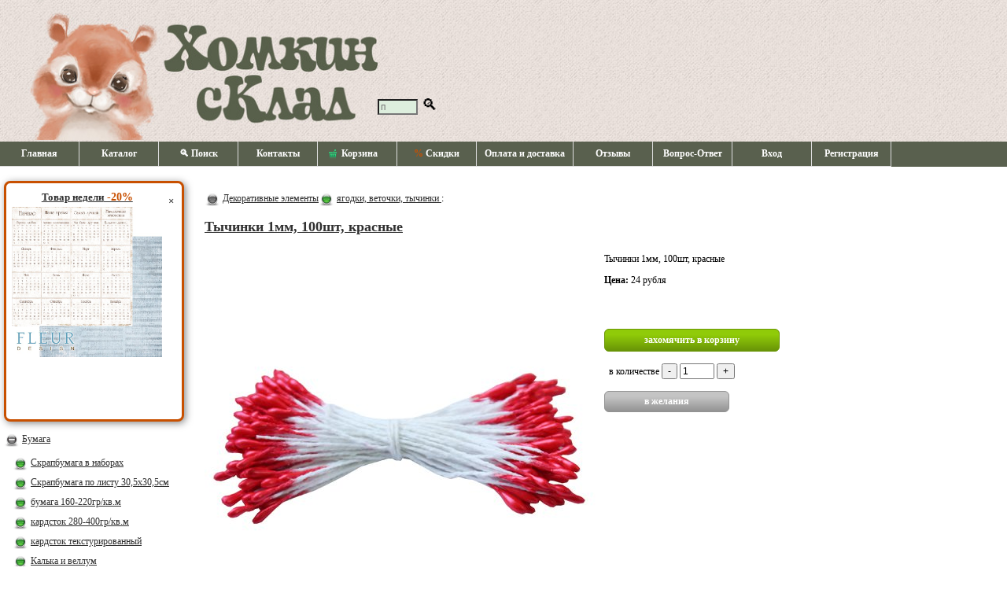

--- FILE ---
content_type: text/html
request_url: https://homkinsklad.com/item/9323
body_size: 3485
content:
<!DOCTYPE html><html lang="ru"><head><title>Тычинки 1мм, 100шт, красные  #9323</title>
<meta http-equiv="Content-Type" content="text/html; charset=windows-1251"><meta name="viewport" content="width=device-width, initial-scale=1.0"><meta name="description" content="Тычинки 1мм, 100шт, красные  #9323">
<script type="text/javascript" defer src="/code/js.js?v=c95400bd152b69c5ad9cad9cf7fb96e9"></script>
<script type="text/javascript" defer src="/code/lib.js?v=4942f169bd23425ebc3e55e90f2d714a"></script><link rel="stylesheet" href="/data/css.css?v=1740668133" type="text/css">
<script type="text/javascript">
var BASKET_TEXT = 'захомячить в корзину', HEADER_LINK = '/';
</script>
</head>
<body>
	<div id="header" onclick="clickHeader(event)">
		<div id="search_field"><input type=text size=5 placeholder="поиск" id="search_text" onfocus="this.style.width='460px'"><label for="search_text"> &#x1F50D;</label></div>
		<div id="search_block">
			<div id="search_close" onclick="closeSearch()" title="закрыть">&times;</div>
			<div id="search_results"></div>
		</div>
		<div id="basket_info" onclick="window.location.assign('/order')"></div>
		<div id="header_custom">
					</div>
	</div>
	<div id="navigation1">
		<div class="hamburger" onclick="switchNavMenu()">&#x2630;<span>Тычинки 1мм, 100шт, красные  #9323</span></div>		<ul>
			<li><a href="/">Главная</a></li><li><a href="/page/catalog">Каталог</a></li><li><a href="/page/search">&#x1F50D; Поиск</a></li><li><a href="/page/contacts">Контакты</a></li><li><a href="/order"><img src="/data/images/basket.png" class="menu_img" alt="basket"> Корзина&nbsp;<span id="items_num"></span></a></li><li><a href="/page/discount"><span class="menu_discount">%</span> Скидки</a></li><li><a href="/page/delivery">Оплата и доставка</a></li><li><a href="/page/feedback">Отзывы</a></li><li><a href="/page/faq">Вопрос-Ответ</a></li><li><a href="/page/enter">Вход</a></li><li><a href="/page/reg">Регистрация</a></li>		</ul>
	</div>

	<table id="content">
		<tr><td style="height: 15px"></td></tr>
		<tr>
			<td id="left_column"><div id="weekbuy_text2"><div style="float: right" onclick="closeWeekBuy()">&times;</div><a id="weekbuy_text2_href" href="/item/10168">Товар недели<span class="discount3" id="weekbuy_text2_discount"> -20%</span><br><img id="weekbuy_text2_img" src="/data/items/4/38169.jpg" title="Календарь, Зима винтажная"></a></div><img onclick="ShowHideNode(this,'FolderID_137','/data/images/plus0.png','/data/images/minus0.png')" src="/data/images/minus0.png" alt="" width="20" height="20"> <a href="/folder/137" class="flink">Бумага</a><div style="margin-left:6px; display: block" id="FolderID_137"><img src="/data/images/point1.png" alt="" width="20" height="20"> <a href="/folder/294" class="flink">Скрапбумага в наборах</a><br><img src="/data/images/point1.png" alt="" width="20" height="20"> <a href="/folder/102" class="flink">Скрапбумага по листу 30,5х30,5см</a><br><img src="/data/images/point1.png" alt="" width="20" height="20"> <a href="/folder/2070" class="flink">бумага 160-220гр/кв.м</a><br><img src="/data/images/point1.png" alt="" width="20" height="20"> <a href="/folder/2068" class="flink">кардсток 280-400гр/кв.м</a><br><img src="/data/images/point1.png" alt="" width="20" height="20"> <a href="/folder/302" class="flink">кардсток текстурированный</a><br><img src="/data/images/point1.png" alt="" width="20" height="20"> <a href="/folder/2194" class="flink">Калька и веллум</a><br></div><img onclick="ShowHideNode(this,'FolderID_122','/data/images/plus0.png','/data/images/minus0.png')" src="/data/images/minus0.png" alt="" width="20" height="20"> <a href="/folder/122" class="flink">Декоративные элементы</a><div style="margin-left:6px; display: block" id="FolderID_122"><img src="/data/images/point1.png" alt="" width="20" height="20"> <a href="/folder/522" class="flink">брадсы, анкеры</a><br><img src="/data/images/point1.png" alt="" width="20" height="20"> <a href="/folder/2952" class="flink">люверсы</a><br><img src="/data/images/point1.png" alt="" width="20" height="20"> <a href="/folder/3555" class="flink">бумажный скотч</a><br><img src="/data/images/point1.png" alt="" width="20" height="20"> <a href="/folder/728" class="flink">вырубка из чипборда</a><br><img src="/data/images/point1.png" alt="" width="20" height="20"> <a href="/folder/11588" class="flink">цветной чипборд</a><br><img src="/data/images/point1.png" alt="" width="20" height="20"> <a href="/folder/2402" class="flink">карточки , тэги, вырубки</a><br><img src="/data/images/point1.png" alt="" width="20" height="20"> <a href="/folder/124" class="flink">ленты, тесьма, кружево</a><br><img src="/data/images/point1.png" alt="" width="20" height="20"> <a href="/folder/1214" class="flink">металлические украшения</a><br><img src="/data/images/point1.png" alt="" width="20" height="20"> <a href="/folder/5024" class="flink">филигрань</a><br><img src="/data/images/point1.png" alt="" width="20" height="20"> <a href="/folder/3000" class="flink">полужемчуг, камушки</a><br><img src="/data/images/point1.png" alt="" width="20" height="20"> <a href="/folder/174" class="flink">разные украшения</a><br><img src="/data/images/point1.png" alt="" width="20" height="20"> <a href="/folder/126" class="flink">стикеры, натирки, наклейки</a><br><img src="/data/images/point1.png" alt="" width="20" height="20"> <a href="/folder/3836" class="flink">фишки, объемные украшения</a><br><img src="/data/images/point1.png" alt="" width="20" height="20"> <a href="/folder/3814" class="flink">шнуры, веревочки</a><br><img src="/data/images/point1.png" alt="" width="20" height="20"> <a href="/folder/718" class="flink">цветы, листочки</a><br><img src="/data/images/point1.png" alt="" width="20" height="20"> <b><a href="/folder/1850" class="flink">ягодки, веточки, тычинки</a></b><br></div><img src="/data/images/point0.png" alt="" width="20" height="20"> <a href="/folder/2142" class="flink">Горячий эмбоссинг</a><br><img onclick="ShowHideNode(this,'FolderID_862','/data/images/plus0.png','/data/images/minus0.png')" src="/data/images/minus0.png" alt="" width="20" height="20"> <a href="/folder/862" class="flink">Заготовки альбомов и открыток</a><div style="margin-left:6px; display: block" id="FolderID_862"><img src="/data/images/point1.png" alt="" width="20" height="20"> <a href="/folder/10931" class="flink">Кольца, кольцевые механизмы</a><br></div><img onclick="ShowHideNode(this,'FolderID_139','/data/images/plus0.png','/data/images/minus0.png')" src="/data/images/minus0.png" alt="" width="20" height="20"> <a href="/folder/139" class="flink">Инструмент</a><div style="margin-left:6px; display: block" id="FolderID_139"><img onclick="ShowHideNode(this,'FolderID_120','/data/images/plus1.png','/data/images/minus1.png')" src="/data/images/minus1.png" alt="" width="20" height="20"> <a href="/folder/120" class="flink">дыроколы</a><div style="margin-left:12px; display: block" id="FolderID_120"><img src="/data/images/point2.png" alt="" width="20" height="20"> <a href="/folder/292" class="flink">дыроколы края</a><br><img src="/data/images/point2.png" alt="" width="20" height="20"> <a href="/folder/296" class="flink">дыроколы угла</a><br><img src="/data/images/point2.png" alt="" width="20" height="20"> <a href="/folder/128" class="flink">фигурные дыроколы</a><br></div><img src="/data/images/point1.png" alt="" width="20" height="20"> <a href="/folder/104" class="flink">клеевые материалы</a><br><img src="/data/images/point1.png" alt="" width="20" height="20"> <a href="/folder/132" class="flink">разное</a><br></div><img onclick="ShowHideNode(this,'FolderID_4338','/data/images/plus0.png','/data/images/minus0.png')" src="/data/images/minus0.png" alt="" width="20" height="20"> <a href="/folder/4338" class="flink">Коллекции и темы</a><div style="margin-left:6px; display: block" id="FolderID_4338"><img src="/data/images/point1.png" alt="" width="20" height="20"> <a href="/folder/4349" class="flink">Девочки</a><br><img src="/data/images/point1.png" alt="" width="20" height="20"> <a href="/folder/4339" class="flink">Мальчики</a><br><img src="/data/images/point1.png" alt="" width="20" height="20"> <a href="/folder/5023" class="flink">Новый Год! Зима</a><br><img src="/data/images/point1.png" alt="" width="20" height="20"> <a href="/folder/4341" class="flink">Свадьба, любовь</a><br><img src="/data/images/point1.png" alt="" width="20" height="20"> <a href="/folder/4340" class="flink">Школа</a><br><img src="/data/images/point1.png" alt="" width="20" height="20"> <a href="/folder/10574" class="flink">Мужская тема, 23февраля</a><br><img src="/data/images/point1.png" alt="" width="20" height="20"> <a href="/folder/10575" class="flink">Ботаника</a><br></div><img onclick="ShowHideNode(this,'FolderID_458','/data/images/plus0.png','/data/images/minus0.png')" src="/data/images/minus0.png" alt="" width="20" height="20"> <a href="/folder/458" class="flink">Красящие составы</a><div style="margin-left:6px; display: block" id="FolderID_458"><img src="/data/images/point1.png" alt="" width="20" height="20"> <a href="/folder/7508" class="flink">Глиттеры, пудры, топпинги</a><br><img src="/data/images/point1.png" alt="" width="20" height="20"> <a href="/folder/3010" class="flink">жидкий жемчуг, дотсы, дропсы</a><br><img src="/data/images/point1.png" alt="" width="20" height="20"> <a href="/folder/2802" class="flink">кракле</a><br><img src="/data/images/point1.png" alt="" width="20" height="20"> <a href="/folder/3006" class="flink">краски</a><br><img src="/data/images/point1.png" alt="" width="20" height="20"> <a href="/folder/3008" class="flink">спреи, чернила</a><br><img src="/data/images/point1.png" alt="" width="20" height="20"> <a href="/folder/10899" class="flink">алкогольные чернила</a><br><img src="/data/images/point1.png" alt="" width="20" height="20"> <a href="/folder/2804" class="flink">структурные пасты, лаки, гели</a><br></div><img src="/data/images/point0.png" alt="" width="20" height="20"> <a href="/folder/1744" class="flink">Машина для вырубки , ножи и прочее</a><br><img src="/data/images/point0.png" alt="" width="20" height="20"> <a href="/folder/114" class="flink">Трафареты</a><br><img onclick="ShowHideNode(this,'FolderID_108','/data/images/plus0.png','/data/images/minus0.png')" src="/data/images/minus0.png" alt="" width="20" height="20"> <a href="/folder/108" class="flink">Штампы</a><div style="margin-left:6px; display: block" id="FolderID_108"><img src="/data/images/point1.png" alt="" width="20" height="20"> <a href="/folder/694" class="flink">штампы SCB</a><br><img src="/data/images/point1.png" alt="" width="20" height="20"> <a href="/folder/2658" class="flink">штампы прочие</a><br><img src="/data/images/point1.png" alt="" width="20" height="20"> <a href="/folder/752" class="flink">штампы ТС</a><br><img src="/data/images/point1.png" alt="" width="20" height="20"> <a href="/folder/116" class="flink">штемпельные подушечки</a><br></div><img onclick="ShowHideNode(this,'FolderID_3168','/data/images/plus0.png','/data/images/minus0.png')" src="/data/images/minus0.png" alt="" width="20" height="20"> <a href="/folder/3168" class="flink">Декупаж</a><div style="margin-left:6px; display: block" id="FolderID_3168"><img src="/data/images/point1.png" alt="" width="20" height="20"> <a href="/folder/3400" class="flink">Декупажные карты</a><br><img src="/data/images/point1.png" alt="" width="20" height="20"> <a href="/folder/3170" class="flink">Заготовки</a><br><img src="/data/images/point1.png" alt="" width="20" height="20"> <a href="/folder/3198" class="flink">Лаки, кракелюры и пр.</a><br><img src="/data/images/point1.png" alt="" width="20" height="20"> <a href="/folder/7922" class="flink">Салфетки</a><br><img src="/data/images/point1.png" alt="" width="20" height="20"> <a href="/folder/5221" class="flink">Фурнитура для шкатулок</a><br></div><img src="/data/images/point0.png" alt="" width="20" height="20"> <a href="/folder/8381" class="flink">Бумага тишью</a><br><img src="/data/images/point0.png" alt="" width="20" height="20"> <a href="/folder/3855" class="flink">Наборы для творчества</a><br><img src="/data/images/point0.png" alt="" width="20" height="20"> <a href="/folder/970" class="flink">Ткани</a><br><img src="/data/images/point0.png" alt="" width="20" height="20"> <a href="/folder/4289" class="flink">Фоамиран и молды</a><br><img src="/data/images/point0.png" alt="" width="20" height="20"> <a href="/folder/2376" class="flink">Фотографии с мастер-классов</a><br></td>			<td>
				<main>
					<p><img src="/data/images/point0.png" alt="" width="20" height="20"> <a href="/folder/122" class="flink">Декоративные элементы</a><img src="/data/images/point1.png" alt="" width="20" height="20"> <a href="/folder/1850" class="flink">ягодки, веточки, тычинки </a>:<br><p><a href="/item/9323"><h2>Тычинки 1мм, 100шт, красные</h2></a><div id="item"><div><div></div><img id="itemphoto" src="/data/items/3/36193.jpg" alt="Тычинки 1мм, 100шт, красные"></div><div id="item-full-desc">Тычинки 1мм, 100шт, красные<br><p><b>Цена: </b>24&nbsp;рубля<p><br><br><form action="/item/9323" method="POST"><input type=hidden name="session"><input type=submit class="button" name="add" value="захомячить в корзину"><br><br>&nbsp; в количестве <input type=button value="-" onclick="minusBasketNum(9323)"> <input type=text value="1" name="item_num_9323" id="item_num_9323" size="4"> <input type=button value="+" onclick="addBasketNum(9323)"><br><br><input type=button class="button_wish" id="wish" value="в желания" onclick="addWish(9323)"></form></div></div>				</main>
				<br><br>
			</td>
			<td class="filter">
							</td>
		</tr>
		<tr>
			<td colspan="3" id="footer">
<!--<div style="float: left; margin-top: 30px; margin-left: 30px">'-->
<!--	<!-- Top100 (Kraken) Widget -->-->
<!--	<span id="top100_widget"></span>-->
<!--	<!-- END Top100 (Kraken) Widget -->-->
<!---->
<!--	<!-- Top100 (Kraken) Counter -->-->
<!--	<script>-->
<!--		(function (w, d, c) {-->
<!--			(w[c] = w[c] || []).push(function() {-->
<!--				var options = {-->
<!--					project: 2851064,-->
<!--					element: 'top100_widget',-->
<!--				};-->
<!--				try {-->
<!--					w.top100Counter = new top100(options);-->
<!--				} catch(e) { }-->
<!--			});-->
<!--			var n = d.getElementsByTagName("script")[0],-->
<!--				s = d.createElement("script"),-->
<!--				f = function () { n.parentNode.insertBefore(s, n); };-->
<!--			s.type = "text/javascript";-->
<!--			s.async = true;-->
<!--			s.src =-->
<!--				(d.location.protocol == "https:" ? "https:" : "http:") +-->
<!--				"//st.top100.ru/top100/top100.js";-->
<!---->
<!--			if (w.opera == "[object Opera]") {-->
<!--				d.addEventListener("DOMContentLoaded", f, false);-->
<!--			} else { f(); }-->
<!--		})(window, document, "_top100q");-->
<!--	</script>-->
<!--	<noscript>-->
<!--		<img src="//counter.rambler.ru/top100.cnt?pid=2851064" alt="Топ-100" />-->
<!--	</noscript>-->
<!--</div>-->
<!--<!-- END Top100 (Kraken) Counter -->-->
			</td>
		</tr>
	</table>
</body>
</html>
